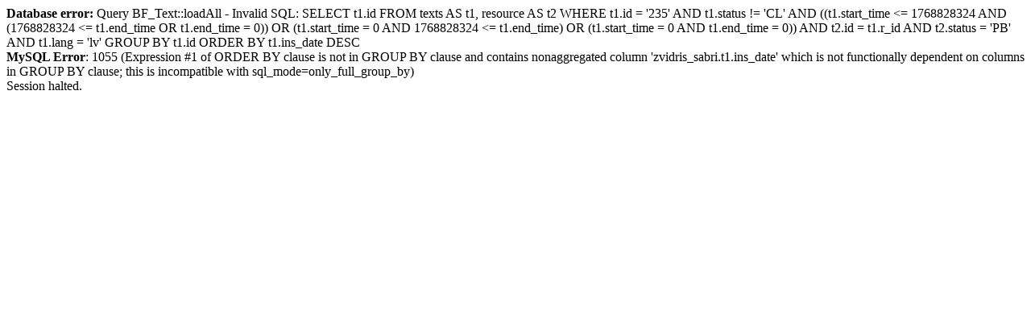

--- FILE ---
content_type: text/html; charset=utf-8
request_url: http://www.svatra.lv/13septembri_tiekamies_juzefovas_parka_1_235T.html
body_size: 444
content:
</td></tr></table><b>Database error:</b> Query BF_Text::loadAll - Invalid SQL: SELECT t1.id FROM texts AS t1, resource AS t2 WHERE t1.id = '235' AND t1.status != 'CL' AND  ((t1.start_time <= 1768828324 AND (1768828324 <= t1.end_time OR t1.end_time = 0)) OR (t1.start_time = 0 AND 1768828324 <= t1.end_time)  OR (t1.start_time = 0 AND t1.end_time = 0)) AND t2.id = t1.r_id AND t2.status = 'PB' AND t1.lang = 'lv' GROUP BY t1.id ORDER BY t1.ins_date DESC<br>
<b>MySQL Error</b>: 1055 (Expression #1 of ORDER BY clause is not in GROUP BY clause and contains nonaggregated column 'zvidris_sabri.t1.ins_date' which is not functionally dependent on columns in GROUP BY clause; this is incompatible with sql_mode=only_full_group_by)<br>
Session halted.